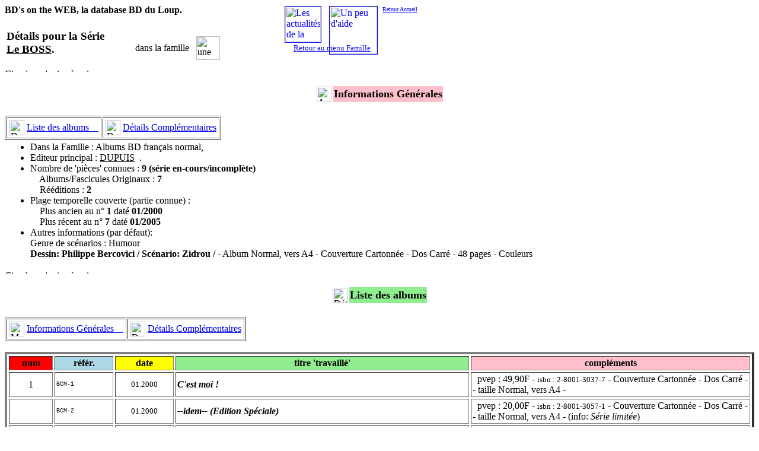

--- FILE ---
content_type: text/html
request_url: http://www.dlgdl.com/GENPAGES/DSE_CBCM.HTM
body_size: 2259
content:
<html>
<head>
<title>La Database BD du Loup - Famille BD D�tails s�rie Le BOSS</title>
<base target="_self">
</head>
<body background="../IMAGES/FONDPGBD.JPG">
<font face="Book Antiqua, Times New Roman, Times">
<h4>BD's on the WEB, la database BD du Loup.</h4>
<table><tr>
   <td><h3 id="start">D�tails pour la S�rie<br> <u>Le BOSS</u>.</h3></td>
   <td>&nbsp;&nbsp;&nbsp;&nbsp;&nbsp;&nbsp;&nbsp;&nbsp;&nbsp;</td>
   <td>&nbsp;&nbsp;dans la famille&nbsp;&nbsp;</td>
   <td><img src="../IMAGES/LOGO_BD.gif" alt="une s�rie appartient � 1 seule famille" width=40></td>
   <td>&nbsp;&nbsp;&nbsp;&nbsp;&nbsp;&nbsp;&nbsp;&nbsp;&nbsp;</td>
   <td>&nbsp;&nbsp;&nbsp;&nbsp;&nbsp;&nbsp;&nbsp;&nbsp;&nbsp;</td>
   <td>&nbsp;&nbsp;&nbsp;&nbsp;&nbsp;&nbsp;&nbsp;&nbsp;&nbsp;</td>
   <td><a href="PHEAD_BD.HTM"><font size=2>Retour au menu Famille</a></font></td>
</tr></table>
<img src="../IMAGES/LINEHORZ.GIF" alt="Circulez, y'a rien � voir" width=750 height=5>
<h4><table border=0 align=center><tr>
    <td><img src="../IMAGES/FLECHE_DIG.GIF" alt="Au niveau s�rie ..." width=25></td>
    <td bgcolor=pink id="desc"><font size=4><b>Informations G�n�rales</b></font></td>
   </tr></table></h4>
<table border=1><tr>
  <td><table border=0>
        <tr>
           <td><img src="../IMAGES/FLECHE_BLA.GIF" alt="Descendre" width=25></td>
           <td><a href="#liste">Liste des albums&nbsp;&nbsp;&nbsp;&nbsp;</A></td>
        </tr>
      </table>  
  </td>
  <td><table border=0>
        <tr>
           <td><img src="../IMAGES/FLECHE_BDC.GIF" alt="Descendre" width=25></td>
           <td><a href="#plus">D�tails Compl�mentaires</A></td>
        </tr>
      </table>  
  </td>
</tr></table>
  <table border="0">
   <tr>
    <td width="55%">
<ul>
<li>Dans la Famille : Albums BD fran�ais normal,
<li>Editeur principal : <u>DUPUIS</u>&nbsp;&nbsp;.
<li>Nombre de 'pi�ces' connues : <b>9 (s�rie en-cours/incompl�te)</b><br>
&nbsp;&nbsp;&nbsp;&nbsp;Albums/Fascicules Originaux : <b>7</b> <br>
&nbsp;&nbsp;&nbsp;&nbsp;R��ditions : <b>2</b> <br>
<li>Plage temporelle couverte (partie connue) :<br>
&nbsp;&nbsp;&nbsp;&nbsp;Plus ancien au n� <b>1</b> dat� <b>01/2000</b><br>
&nbsp;&nbsp;&nbsp;&nbsp;Plus r�cent au n� <b>7</b> dat� <b>01/2005</b><br>
<li>Autres informations (par d�faut):<br>
 Genre de sc�narios : Humour<br>
 <b>Dessin: Philippe Bercovici / Sc�nario: Zidrou / </b> - 
 Album Normal, vers A4 -
 Couverture Cartonn�e - Dos Carr� -
 48 pages - 
 Couleurs
</ul>
</td>
</tr>
</table>

<img src="../IMAGES/LINEHORZ.GIF" alt="Circulez, y'a rien � voir" width=750 height=5>
<h4><table border=0 align=center><tr>
    <td><img src="../IMAGES/FLECHE_DLA.GIF" alt="D�tail par 'pi�ce'" width=25></td>
    <td bgcolor=lightgreen id="liste"><font size=4><b>Liste des albums</b></font></td>
   </tr></table></h4>
<table border=1><tr>
  <td><table border=0>
        <tr>
           <td><img src="../IMAGES/FLECHE_HIG.GIF" alt="Monter" width=25></td>
           <td><a href="#start">Informations G�n�rales&nbsp;&nbsp;&nbsp;&nbsp;</A></td>
        </tr>
      </table>  
  </td>
  <td><table border=0>
        <tr>
           <td><img src="../IMAGES/FLECHE_BDC.GIF" alt="Descendre" width=25></td>
           <td><a href="#plus">D�tails Compl�mentaires</A></td>
        </tr>
      </table>  
  </td>
</tr></table>
<br>
  <table border=4 cellpadding=2 cellspacing=3>
   <tr align=center>
    <th bgcolor=red valign=top halign=center width="6%">num</th>
    <th bgcolor=lightblue width="8%">r�f�r.</th>
    <th bgcolor=yellow valign=top width="8%">date</th>
    <th bgcolor=lightgreen valign=top width="40%">titre 'travaill�'</th>
    <th bgcolor=pink>compl�ments</th>
   </tr>
   <tr>
    <td valign="middle" align="center" width="6%">
    1
    </td>
    <td><font face="Courier New" size=1>BCM-1</font></td>
    <td align=center><font size=2>01.2000</font></td>
    <td><b><i>C'est moi !</i></b></td>
    <td valign=top>&nbsp;
 pvep : 49,90F -
<font courier new size=2>isbn : 2-8001-3037-7</font> -
 Couverture Cartonn�e - Dos Carr� -  -
 taille Normal, vers A4 -
    </td>
   </tr>
   <tr>
    <td valign="middle" align="center" width="6%">
    &nbsp;
    </td>
    <td><font face="Courier New" size=1>BCM-2</font></td>
    <td align=center><font size=2>01.2000</font></td>
    <td><b><i>--idem-- (Edition Sp�ciale)</i></b></td>
    <td valign=top>&nbsp;
 pvep : 20,00F -
<font courier new size=2>isbn : 2-8001-3057-1</font> -
 Couverture Cartonn�e - Dos Carr� -  -
 taille Normal, vers A4 -
 (info: <i>S�rie limit�e</i>)
    </td>
   </tr>
   <tr>
    <td valign="middle" align="center" width="6%">
    &nbsp;
    </td>
    <td><font face="Courier New" size=1>BCM-5</font></td>
    <td align=center><font size=2>10.2000</font></td>
    <td><b><i>--idem-- (Avec n� suivant)</i></b></td>
    <td valign=top>&nbsp;
    </td>
   </tr>
   <tr>
    <td valign="middle" align="center" width="6%">
    2
    </td>
    <td><font face="Courier New" size=1>BCM-3</font></td>
    <td align=center><font size=2>10.2000</font></td>
    <td><b><i>On vous �crira !</i></b></td>
    <td valign=top>&nbsp;
 Coloriste: Vittorio Leonardo /  -
 pvep : 51,00F -
<font courier new size=2>isbn : 2-8001-3039-3</font> -
 Couverture Cartonn�e - Dos Carr� -  -
 taille Normal, vers A4 -
    </td>
   </tr>
   <tr>
    <td valign="middle" align="center" width="6%">
    3
    </td>
    <td><font face="Courier New" size=1>BCM-4</font></td>
    <td align=center><font size=2>06.2001</font></td>
    <td><b><i>www.le-boss.com</i></b></td>
    <td valign=top>&nbsp;
 Coloriste: Vittorio Leonardo /  -
<font courier new size=2>isbn : 2-8001-3088-1</font> -
    </td>
   </tr>
   <tr>
    <td valign="middle" align="center" width="6%">
    4
    </td>
    <td><font face="Courier New" size=1>BCM-6</font></td>
    <td align=center><font size=2>04.2002</font></td>
    <td><b><i>Merci patron !</i></b></td>
    <td valign=top>&nbsp;
<font courier new size=2>isbn : 2-8001-3206-X</font> -
    </td>
   </tr>
   <tr>
    <td valign="middle" align="center" width="6%">
    5
    </td>
    <td><font face="Courier New" size=1>BCM-7</font></td>
    <td align=center><font size=2>01.2003</font></td>
    <td><b><i>Signez ici!</i></b></td>
    <td valign=top>&nbsp;
 pvep : 8,20� -
<font courier new size=2>isbn : 2-8001-3300-7</font> -
    </td>
   </tr>
   <tr>
    <td valign="middle" align="center" width="6%">
    6
    </td>
    <td><font face="Courier New" size=1>BCM-8</font></td>
    <td align=center><font size=2>01.2004</font></td>
    <td><b><i>Des sous !</i></b></td>
    <td valign=top>&nbsp;
 pvep : 8,20� -
    </td>
   </tr>
   <tr>
    <td valign="middle" align="center" width="6%">
    7
    </td>
    <td><font face="Courier New" size=1>BCM-9</font></td>
    <td align=center><font size=2>01.2005</font></td>
    <td><b><i>D�localisons</i></b></td>
    <td valign=top>&nbsp;
<font courier new size=2>isbn : 2-8001-3636-7</font> -
    </td>
   </tr>
   <tr align=center>
    <th bgcolor=red valign=top halign=center width="6%">num</th>
    <th bgcolor=lightblue width="8%">r�f�r.</th>
    <th bgcolor=yellow valign=top width="8%">date</th>
    <th bgcolor=lightgreen valign=top width="40%">titre 'travaill�'</th>
    <th bgcolor=pink>compl�ments</th>
   </tr>
  </table>
<img src="../IMAGES/LINEHORZ.GIF" alt="Vous avez vu comme je me tiens droite ?" width=750 height=5>
<h4><table border=0 align=center><tr>
    <td><img src="../IMAGES/FLECHE_DDC.GIF" alt="Toujours plus ..." width=25></td>
    <td bgcolor=lightblue id="plus"><font size=4><b>D�tails Compl�mentaires</b></font></td>
   </tr></table></h4>
<p><li>Date de derni�re mise � jour pour cette s�rie : �17.10.2012 &nbsp;(hors formatage Web).
</p><br>
<table border=1><tr>
  <td><table border=0>
        <tr>
           <td><img src="../IMAGES/FLECHE_HIG.GIF" alt="Monter" width=25></td>
           <td><a href="#start">Informations G�n�rales&nbsp;&nbsp;&nbsp;&nbsp;</A></td>
        </tr>
      </table>  
  </td>
  <td><table border=0>
        <tr>
           <td><img src="../IMAGES/FLECHE_HLA.GIF" alt="Monter" width=25></td>
           <td><a href="#liste">Liste des albums&nbsp;&nbsp;&nbsp;&nbsp;</A></td>
        </tr>
      </table>  
  </td>

</tr></table>
<br>

<table width=60% align=center>
  <tr>
    <td align=center><a href="DEBD0003.HTM">
      <img src="../IMAGES/EDTRHOME.GIF" alt="DUPUIS" width=40 border=1></a></td>
    <td align=center><font size=2>navigation database</font></td>
    <td align=center><a href="PECIX_BD.HTM"> 
      <img src="../IMAGES/IMAGECOL.GIF" alt="Index famille BD" width=40 border=1></a></td>
    <td align=center><font size=2>navigation database</font></td>
    <td align=center><a href="XSBD_IXB.HTM">
      <img src="../IMAGES/IX_ALPHA.GIF" alt="Lettre B" width=60 border=1></a></td>
  </tr>
  <tr>
    <td align=center><font size=2>page �diteur</font></td>
    <td>&nbsp;</td>
    <td align=center><font size=2>liste collections</font></td>
    <td>&nbsp;</td>
    <td align=center><font size=2>index alpha s�ries</font></td>
  </tr>
</table>
<p><font size="1">�Prokov/DLGDL - v.4.1.9 - 07 juillet 2020</font></p>
<DIV ID="BANDEAU1" STYLE="position:absolute; top:10px; left:480px; width:120px; height:29px; z-index:7;">
  <A href="../BDs_Actus.HTM"><img src="../IMAGES/LOGOACTU.GIF" alt="Les actualit�s de la DataBase" width=60 border=1></a>
</DIV>
<DIV ID="BANDEAU2" STYLE="position:absolute; top:10px; left:555px; width:120px; height:29px; z-index:7;">
  <A href="../BDs_Glossaire.HTM"><img src="../IMAGES/LOGOGLOS.GIF" alt="Un peu d'aide" width=80 border=1></a>
</DIV>
<DIV ID="BANDEAU3" STYLE="position:absolute; top:10px; left:645px; width:120px; height:29px; z-index:7;">
  <A href="../BDs_Accueil.HTM"><font size=1>Retour Accueil</font></a>
</DIV>
</body>
</html>
